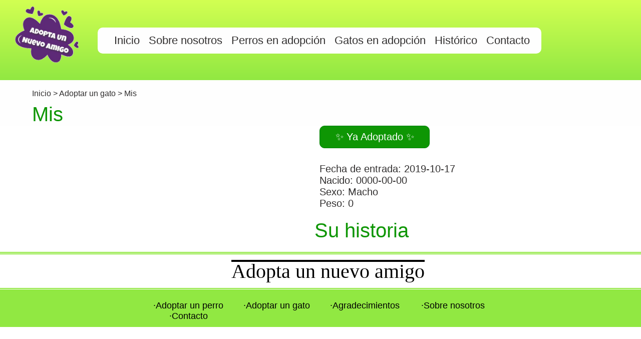

--- FILE ---
content_type: text/html; charset=UTF-8
request_url: https://www.adoptaunnuevoamigo.es/adoptar-un-gato/Mis
body_size: 2084
content:
<!DOCTYPE html>
<html lang="es">
<head>
	<meta http-equiv="Content-type" content="text/html;charset=UTF-8"/>
	<meta name="viewport" content="width=device-width, initial-scale=1.0, maximum-scale=1.0, user-scalable=no"/>
	<link rel="stylesheet" href="https://www.adoptaunnuevoamigo.es/css/estilos.css"/>
	<title>Adopta un nuevo amigo - Ficha Mis</title>
	<meta name="description" content="Adopta a Mis. Este encantador animal te est&aacute; esperando para darte mucho amor. &iquest;Te lo llevas a casa y le das un hogar?">
	<meta property="og:title" content="Adopta un nuevo amigo - Mis" />
	<meta property="og:image" content="https://www.adoptaunnuevoamigo.es/fotos/" />
	<meta property="og:description" content="Colabora con Adopta un nuevo amigo y haz feliz a muchos perros y gatos. Puedes ayudar de muchas formas, &iexcl;descubre la que mejor se adapta a ti!" />	
	<meta name="Keywords" content="Casa de acogida perros, Adoptar un perro en Murcia, como adoptar un perro, perrera cieza, perrera murcia, protectora de animales murcia, donar para los animales">
	<link rel="shortcut icon" href="https://www.adoptaunnuevoamigo.es/images/logo-adopta2.png" />  	
	<link rel="icon" href="https://www.adoptaunnuevoamigo.es/images/logo-adopta2.png" type="image/png" />
	<meta name="author" content="Alba Navalon Martinez y Javier Lopez Diaz"/>
	<meta name="Description" content=""/>
	<style>
		.vv-content{max-width:980px;margin:auto}
		.vv-opacity,.vv-hover-opacity:hover{opacity:0.60}
		.vv-opacity-off,.vv-hover-opacity-off:hover{opacity:1}
		.vv-row-padding:after,.vv-row-padding:before{content:"";display:table;clear:both}
		.vv-section{margin-top:16px!important;margin-bottom:16px!important}
		.vv-col,.vv-half,.vv-third,.vv-twothird,.vv-threequarter,.vv-quarter{float:left;width:100%}
		.vv-row-padding,.vv-row-padding>.vv-half,.vv-row-padding>.vv-third,.vv-row-padding>.vv-twothird,.vv-row-padding>.vv-threequarter,.vv-row-padding>.vv-quarter,.vv-row-padding>.vv-col{padding:0 8px}
		.vv-col.s4{width:25.33333%}
	</style>
	<!-- Global site tag (gtag.js) - Google Analytics -->
<script async src="https://www.googletagmanager.com/gtag/js?id=UA-130228606-1"></script>
<script>
  window.dataLayer = window.dataLayer || [];
  function gtag(){dataLayer.push(arguments);}
  gtag('js', new Date());

  gtag('config', 'UA-130228606-1');
</script></head>
<body >
		<div id="cabecera">
		<a href="/"><img title="Logo de Adopta un nuevo amigo" alt="Logo de Adopta un nuevo amigo" id="logo" src="https://www.adoptaunnuevoamigo.es/images/logo-adopta2.png"></a>
		<div class="tablet titulocabecera">Adopta un nuevo amigo</div>
		<div id="barramenu">
			<a href="/"><div class="elementomenu1">Inicio</div></a>
			<a href="/#sobre-nosotros"><div class="elementomenu">Sobre nosotros</div></a>
			<a href="/adoptar-un-perro"><div class="elementomenu">Perros en adopci&oacute;n</div></a>
			<a href="/adoptar-un-gato"><div class="elementomenu">Gatos en adopci&oacute;n</div></a>
			<a href="/historico"><div class="elementomenu">Hist&oacute;rico</div></a>
			<a href="/contacto"><div class="elementomenu">Contacto</div></a>
		</div>
	</div>	<div class="clear"></div>
	<div id="contenedor">	
	
		<div class="cuerpo"><br/>
			<a href="/">Inicio </a> >  
			<a href="/adoptar-un-gato">Adoptar un gato</a> > Mis			<br/><div class="fichanombre">
				Mis			</div>
			<div class="fichamitad">
			<div class="vv-content" style="max-width:600px">
								<div class="vv-row-padding vv-section">
									</div>
			</div>
			<script>
			var slideIndex = 1;
			showDivs(slideIndex);

			function plusDivs(n) {
			  showDivs(slideIndex += n);
			}

			function currentDiv(n) {
			  showDivs(slideIndex = n);
			}

			function showDivs(n) {
			  var i;
			  var x = document.getElementsByClassName("mySlides");
			  var dots = document.getElementsByClassName("demo");
			  if (n > x.length) {slideIndex = 1}
			  if (n < 1) {slideIndex = x.length}
			  for (i = 0; i < x.length; i++) {
				 x[i].style.display = "none";
			  }
			  for (i = 0; i < dots.length; i++) {
				 dots[i].className = dots[i].className.replace(" vv-opacity-off", "");
			  }
			  x[slideIndex-1].style.display = "block";
			  dots[slideIndex-1].className += " vv-opacity-off";
			}
			</script>
			<center><iframe src="https://www.facebook.com/plugins/share_button.php?href=https://www.adoptaunnuevoamigo.es/adoptar-un-perro/Mis&layout=button&mobile_iframe=true&width=84&height=20&appId" width="84" height="20" style="border:none;overflow:hidden" scrolling="no" frameborder="0" allowTransparency="true"></iframe></center>
			</div>
			<div class="fichamitad">
								<div class="fichaboton">
				 &#x2728; Ya Adoptado  &#x2728;
				</div>
								<div class="clear"></div>
				<div class="fichamitadcontenido">
					Fecha de entrada: 2019-10-17<br/>
					Nacido: 0000-00-00<br/>
					Sexo: Macho<br/>
					Peso: 0<br/>
					<!--Altura: 0 cm (hasta el lomo)-->
				</div>
				<div class="fichanombre">
				Su historia
				</div>
				<p style="text-align:justify">
									</p>
			</div>
		</div>
	</div>
	<div id="pie">
		<div class="zonaimagenpie">
			<a href="/"><div class="titulopie">Adopta un nuevo amigo</div></a>
		</div>
		<div class="zonatextopie">
			
			<a href="/adoptar-un-perro"><div class="textopie">·Adoptar un perro<br/></div></a>
			<a href="/adoptar-un-gato"><div class="textopie">·Adoptar un gato<br/></div></a>
			<a href="/agradecimientos"><div class="textopie">·Agradecimientos<br/></div></a>
			<a href="/#sobre-nosotros"><div class="textopie">·Sobre nosotros<br/></div></a>
			<a href="/contacto"><div class="textopie">·Contacto<br/></div></a>
			<div class="clear"></div>
		</div>
		</div>
	</div>	</div>

--- FILE ---
content_type: text/css
request_url: https://www.adoptaunnuevoamigo.es/css/estilos.css
body_size: 7158
content:
a
{
	text-decoration:none;
	color:#312f2f;
}
p
{
	font-size:20px;
}	

@media screen and (min-width: 980px)
{
	.vv-col.s4{margin:0px;}
	.tablet
	{
		display:none;
	}
	html body
	{
		margin: 0 auto;
	}
	#cabecera
	{
		margin: 0 auto;
		height:160px;
		background: rgba(210,255,82,1);
		background: -moz-linear-gradient(top, rgba(210,255,82,1) 0%, rgba(145,232,66,1) 100%);
		background: -webkit-gradient(left top, left bottom, color-stop(0%, rgba(210,255,82,1)), color-stop(100%, rgba(145,232,66,1)));
		background: -webkit-linear-gradient(top, rgba(210,255,82,1) 0%, rgba(145,232,66,1) 100%);
		background: -o-linear-gradient(top, rgba(210,255,82,1) 0%, rgba(145,232,66,1) 100%);
		background: -ms-linear-gradient(top, rgba(210,255,82,1) 0%, rgba(145,232,66,1) 100%);
		background: linear-gradient(to bottom, rgba(210,255,82,1) 0%, rgba(145,232,66,1) 100%);
		filter: progid:DXImageTransform.Microsoft.gradient( startColorstr='#d2ff52', endColorstr='#91e842', GradientType=0 );
		width:100%;
		border: 1px;
	}	
	#contenedor
	{	
		margin: 0 auto;
		background-color: #fefefe;
		width:100%;
	}
	#contenido
	{	
		font-family: 'Open Sans Condensed', sans-serif;
		float:left;
		min-height:400px;
		border-radius: 40px 40px 40px 40px;
		-moz-border-radius: 40px 40px 40px 40px;
		-webkit-border-radius: 40px 40px 40px 40px;
		border-style: solid 5px;
	}
	#pie
	{
		clear:both;
		background-color: #91e842;
		height: 150px;	
	}
	#logo
	{
		width:150px;
		margin:5px;
		float:left;
		margin-left:20px;
	}
	.titulopie
	{
		font-size:40px;
		padding-top:10px;
		padding-bottom:10px;
		margin-left:30px;
		font-family:impact;
		color:black;
		text-decoration:overline;
		
	}
	.textopie
	{
		color:black;
		font-size:18px;
		font-family:arial;
		cursor:pointer;
		width:25%;
		float:left;
	}
	.textopie:hover
	{
		color:white;
		background-color:green;
	}
	.zonaimagenpie
	{
		width:100%;
		margin:0 auto;
		background-color:white;
		text-align:center;
		border-top:5px double #91e842;
		border-bottom:5px double #91e842;
	}
	.zonatextopie
	{
		width:55%;
		padding-top:20px;
		padding-bottom:20px;
		margin:0 auto;
		text-align:center;
	}
	#barramenu
	{
		background-color:#fefefe;
		height:50px;
		float:left;
		margin-top:55px;
		border-radius: 10px;
		margin-left:20px;
		border:1px dashed white;
		padding-left:13px;
		padding-right:13px;
		
		max-width:77%;
	}
	.elementomenu
	{
		font-family:arial;
		padding:9px;
		font-size:22px;
		float:left;
		color:#312f2f;
		margin-top:3px;
		cursor:pointer;
	}
	.elementomenu1
	{
		font-family:arial;
		padding:9px;
		font-size:22px;
		float:left;
		color:#312f2f;
		margin-left:10px;
		margin-top:3px;
		cursor:pointer;
	}
	.elementomenu:hover
	{
		background-color:#92d050;
		border:1px solid white;
		color:white;		
		border-radius: 10px;
		padding:8px;
		
	}
	.elementomenu1:hover
	{
		background-color:#92d050;
		border:1px solid white;
		color:white;
		border-radius: 10px;
		padding:8px;
	}
	.banner
	{
		margin:0 auto;
		height:370px;
		width:100%;
		border-bottom:1px solid black;
		border-top:1px solid black;
		background-color: white;
	}
	.imagenbanner
	{
		float:left;
		margin-left:20px;
		height:370px;
	}
	.textobanner
	{
		font-size:40px;
		font-family:Impact;
		float:left;
		width:45%;
		padding-top:80px;
		
	}
	.textobanner2
	{
		font-size:30px;
		font-family:Arial;
		float:left;
		width:45%;
		margin-top:10px;
		color:black;
	}
	.botonadoptar
	{
		font-size:30px;
		font-family:Arial;
		float:left;
		background-color:#91e842;
		width:30%;
		margin-top:30px;
		padding:10px;
		border-radius:10px;
		margin-left:7%;
		border:5px groove #0e9604;
		cursor:pointer;
		color:black;
	}
	.botonadoptar:hover
	{
		background-color:#0e9604;
		color:white;
		
	}
	.bannerresumen
	{
		width:100%; 
		background: rgba(210,255,82,1);
		background: -moz-linear-gradient(top, rgba(210,255,82,1) 0%, rgba(145,232,66,1) 100%);
		background: -webkit-gradient(left top, left bottom, color-stop(0%, rgba(210,255,82,1)), color-stop(100%, rgba(145,232,66,1)));
		background: -webkit-linear-gradient(top, rgba(210,255,82,1) 0%, rgba(145,232,66,1) 100%);
		background: -o-linear-gradient(top, rgba(210,255,82,1) 0%, rgba(145,232,66,1) 100%);
		background: -ms-linear-gradient(top, rgba(210,255,82,1) 0%, rgba(145,232,66,1) 100%);
		background: linear-gradient(to bottom, rgba(210,255,82,1) 0%, rgba(145,232,66,1) 100%);
		filter: progid:DXImageTransform.Microsoft.gradient( startColorstr='#d2ff52', endColorstr='#91e842', GradientType=0 );
		-webkit-box-shadow: 0px 4px 5px 0px rgba(0,0,0,0.75);
		-moz-box-shadow: 0px 4px 5px 0px rgba(0,0,0,0.75);
		box-shadow: 0px 4px 5px 0px rgba(0,0,0,0.75);
		padding-bottom:50px;
	}
	.vivito
	{
		font-size:50px;
	}
	.textoindex
	{
		text-align:center;
		font-family:arial;
		font-size:25px;
		padding-top:20px;
		width:90%;

		
	}
	.conjuntobanners
	{
		width:90%;
	}
	.banners
	{
		width:31%;
		float:left;
		margin-top:50px;
		margin-left:10px;
		cursor:pointer;
		border:3px solid white;
		border-radius:50px;
		background-color:white;
	}
	.bannersul
	{
		width:30%;
		border-right:3px solid black;
		float:left;
		margin-top:30px;
		margin-left:10px;
	}
	.banners:hover
	{
		background-color:#91e842;
		border:3px solid black;
		border-radius:50px;
	}
	.textobannerperro
	{
		font-size:35px;
		font-family:Arial;
		float:left;
		width:50%;
		margin-top:8%;
		color:black;
	}
	.imgbannerperro
	{
		width:33%;
	}
	.textocolabora
	{
		font-size:40px;
		font-family:Impact;
		float:left;
		width:90%;
		margin-top:90px;
	}
	.cuadrobalance
	{
		padding:10px;
		width:60%;
		margin-bottom: 40px;
		border-top:0px;
		text-align:center;
	}
	.balance0
	{
		width:33%;
		float:left;
		font-family:arial;
		color:#312f2f;
		font-size:25px;
		
	}
	.balance1
	{
		width:33%;
		float:left;
		font-family:arial;
		color:#312f2f;
		font-size:25px;
		
	}
	.balance2
	{
		width:33%;
		float:left;
		font-family:arial;
		color:#312f2f;
		font-size:25px;
	}
	.numero
	{
		font-size:50px;
		color:#0e9604;
	}
	.clear
	{
		clear:both;
	}
	
	.logonosotros
	{
		float:left;
		width:300px;
	}
	.cuerpo
	{
		width:90%;
		margin:0 auto;
	}
	.perro
	{
		float:left;
		margin-left:10px;
		width:23%;
		padding-bottom:5px;
		margin-bottom:20px;
		border:2px solid #0e9604;
		text-align:center;
	}
	.recuadroperro
	{
		height:250px;
		max-width:300px;
		max-height:310px;
		overflow:hidden;
		margin:0 auto;
	}
	.fotoadoptar
	{
		width:100%;
		
		
	}
	.perro:hover
	{
		-webkit-box-shadow: 0px 0px 19px 0px rgba(0,0,0,0.65);
		-moz-box-shadow: 0px 0px 19px 0px rgba(0,0,0,0.65);
		box-shadow: 0px 0px 19px 0px rgba(0,0,0,0.65);
	}
	.nombreperro
	{
		font-family:arial;
		font-size:25px;
		color:#312f2f;
		padding-left:5px;
	}
	.sexoperro
	{
		font-family:arial;
		font-size:22px;
		color:#0e9604;
	}
	.cuerpo
	{
		width:90%;
		font-family: arial;
		color:#312f2f;
	}
	.fichanombre
	{
		font-size:40px;
		margin-top:10px;
		color:#0e9604;
	}
	.fichanombreh2
	{
		font-size:30px;
		color:#0e9604;
	}
	.fichamitad
	{
		width:49%;
		float:left;
		overflow:hidden;
	}
	.fichatamanofoto
	{
		width:550px;
	}
	.fichaboton
	{
		background-color: #0e9604;
		padding:10px;
		border:1px solid green;
		width:35%;
		color:white;
		border-radius:10px;
		font-size:20px;
		text-align:center;
		float:left;
		margin-left:10px;
		cursor:pointer;
		margin-bottom:20px;
	}
	.fichaboton:hover
	{
		
		color:#0e9604;
		background-color:white;
		padding:9px;
		border:2px solid green;
	}
	.fichamitadcontenido
	{
		padding:10px;
		font-size:20px;
	}
	.textocabeceraperros
	{
		font-size:22px;
		font-family:arial;
		color:#312f2f;
		margin-bottom:50px;
		text-align:justify;
	}
	.imagennosotros
	{
		background-color:white;
		padding:10px;
		float:left;
		border-radius:10px;
		margin-left:25%;
		
	}
	.imagennosotros2
	{
		background-color:white;
		padding:10px;
		float:left;
		border-radius:10px;
		margin-left:10px;
		
	}
	.opcionespreferentes
	{
		width:65%;
		margin-bottom:30px;
		
		
	}
	.opcionescolaborar
	{
		float:left;
		font-size:30px;
		border:3px solid green;
		border-radius:50px;
		margin-left:15px;
		width:30%;
		padding-top:20px;
		padding-bottom:20px;
		cursor:pointer;
	}
	.opcionescolaborar:hover
	{
		color:white;
		background-color:green;
		border-radius:30px;
	}
	.contactomedio
	{
		width:45%;
		float:left;
		padding-left:20px;	
	}
	.contactomedio2
	{
		width:49%;
		float:left;
		padding-left:50px;
		margin-top:20px;		
	}
	.cabeceraforumalario
	{
		width:80%;
		color:white;
		background-color:#0e9604;
		font-family:arial;
		font-size:30px;
		padding:15px;
	}
	.textoformulario
	{
		font-family:arial;
		font-size:20px;
		margin-top:10px;
		
	}
	.textareaformulario
	{
		width:85%;
		height:80px;
		color:grey;
		font-family:arial;
		
	}
	.recuadroformulario
	{
		width:85%;
		height:30px;
	}
	.botonenviar
	{
		width:40%;
		height:50px;
		background-color:#0e9604;
		font-family:arial;
		font-size:22px;
		color:white;
		margin-left:25%;
		margin-top:10px;
		border-radius:5px;
		cursor:pointer;
	}
	.colaboraciones
	{
		margin:0 auto;
		width:100%;
	}
	.cuadradodonar
	{
		float:left;
		width:24%;
	}
	.imagendonar
	{
		-webkit-border-radius: 0px;
		-moz-border-radius: 0px;
		border-radius: 0px;
		width:90%;
	}
	.imagendonar:hover
	{
		-webkit-border-radius: 1000px;
		-moz-border-radius: 1000px;
		border-radius: 1000px;
	}
	.subcolaborar
	{
		background-color: green;
		width:80%;
		padding:5px;
		color:white;
		font-size:25px;
	}
	
}
/*------------------------------------------------------------------------------------------------------------------TABLET----------------------------
--------------------------------------------------------------------------------------------------------------------TABLET----------------------------
--------------------------------------------------------------------------------------------------------------------TABLET----------------------------
--------------------------------------------------------------------------------------------------------------------TABLET----------------------------
--------------------------------------------------------------------------------------------------------------------TABLET----------------------------
--------------------------------------------------------------------------------------------------------------------TABLET---------------------------- */
@media screen and (max-width: 980px) and (min-width: 480px)
{
	.vv-col.s4{margin:20px;}
	html body
	{
		margin: 0 auto;
	}
	#cabecera
	{
		margin: 0 auto;
		height:140px;
		background-color:#0e9604;
		width:100%;
		border: 1px;
	}	
	#contenedor
	{	
		margin: 0 auto;
		background-color: #fefefe;
		width:100%;
			
	}
	#contenido
	{	
		font-family: 'Open Sans Condensed', sans-serif;
		float:left;
		min-height:400px;
		border-radius: 40px 40px 40px 40px;
		-moz-border-radius: 40px 40px 40px 40px;
		-webkit-border-radius: 40px 40px 40px 40px;
		border-style: solid 5px;
	}
	#pie
	{
		clear:both;
		background-color: #91e842;	
	}
	.titulopie
	{
		font-size:40px;
		padding-top:10px;
		padding-bottom:10px;
		margin-left:30px;
		font-family:impact;
		color:black;
		text-decoration:overline;
	}
	.textopie
	{
		color:black;
		font-size:18px;
		font-family:arial;
		cursor:pointer;
		padding-top:5px;
	}
	.textopie:hover
	{
		color:white;
		background-color:green;
	}
	.zonaimagenpie
	{
		width:100%;
		margin:0 auto;
		background-color:#91e842;
		text-align:center;
	}
	.zonatextopie
	{
		width:95%;
		padding-top:5px;
		padding-bottom:20px;
		margin:0 auto;
		text-align:center;
	}
	#logo
	{
		width:100px;
		float:left;
		margin-left:5px;
		margin-right:10px;
		margin-top:5px;
	}
	.titulocabecera
	{
		width:100%;
		font-size:50px;
		padding-top:20px;
		font-family:impact;
		color:white;
		text-decoration:overline;
	}
	#barramenu
	{
		background-color:#fefefe;
		float:left;
		width:100%;
		margin-top:20px;
	}
	.elementomenu
	{
		font-family:arial;
		padding:5px;
		font-size:20px;
		float:left;
		color:#312f2f;
		margin-top:3px;
		cursor:pointer;
	}
	.elementomenu1
	{
		font-family:arial;
		padding:5px;
		font-size:20px;
		float:left;
		color:#312f2f;
		margin-left:5px;
		margin-top:3px;
		cursor:pointer;
	}
	.elementomenu:hover
	{
		background-color:#92d050;
		border:1px solid white;
		color:white;		
		border-radius: 10px;
		padding:4px;
		
	}
	.elementomenu1:hover
	{
		background-color:#92d050;
		border:1px solid white;
		color:white;
		border-radius: 10px;
		padding:4px;
	}
	.banner
	{
		margin:0 auto;
		height:216px;
		width:100%;
		border-bottom:1px solid black;
		border-top:1px solid black;
	}
	.imagenbanner
	{
		width:100%;
		border-radius:50px;
	}
	.bannerprincipalimagen
	{
		width:45%;
		float:left;
	}
	.bannerprincipaltexto
	{
		width:53%;
		float:left;
		margin-top:15px;
	}
	.textobanner
	{
		font-size:30px;
		font-family:Impact;
		background-color:#bee7fb;
		width:50%;
		padding-top:10px;
		
	}
	.textobanner2
	{
		font-size:25px;
		font-family:Arial;
		background-color:#bee7fb;
		width:50%;
		margin-top:10px;
		color:black;
	}
	.botonadoptar
	{
		font-size:25px;
		font-family:Arial;
		float:left;
		background-color:#91e842;
		width:80%;
		margin-top:20px;
		padding:10px;
		border-radius:10px;
		margin-left:7%;
		border:5px groove #0e9604;
		cursor:pointer;
		color:black;
	}
	.botonadoptar:hover
	{
		background-color:#0e9604;
		color:white;
		
	}
	.bannerresumen
	{
		width:100%; 
		background: rgba(210,255,82,1);
		background: -moz-linear-gradient(top, rgba(210,255,82,1) 0%, rgba(145,232,66,1) 100%);
		background: -webkit-gradient(left top, left bottom, color-stop(0%, rgba(210,255,82,1)), color-stop(100%, rgba(145,232,66,1)));
		background: -webkit-linear-gradient(top, rgba(210,255,82,1) 0%, rgba(145,232,66,1) 100%);
		background: -o-linear-gradient(top, rgba(210,255,82,1) 0%, rgba(145,232,66,1) 100%);
		background: -ms-linear-gradient(top, rgba(210,255,82,1) 0%, rgba(145,232,66,1) 100%);
		background: linear-gradient(to bottom, rgba(210,255,82,1) 0%, rgba(145,232,66,1) 100%);
		filter: progid:DXImageTransform.Microsoft.gradient( startColorstr='#d2ff52', endColorstr='#91e842', GradientType=0 );
		-webkit-box-shadow: 0px 4px 5px 0px rgba(0,0,0,0.75);
		-moz-box-shadow: 0px 4px 5px 0px rgba(0,0,0,0.75);
		box-shadow: 0px 4px 5px 0px rgba(0,0,0,0.75);
		padding-bottom:50px;
	}
	.vivito
	{
		font-size:50px;
	}
	.textoindex
	{
		text-align:center;
		font-family:arial;
		font-size:20px;
		padding-top:20px;
		width:90%;

		
	}
	.banners
	{
		width:44%;
		float:left;
		margin-top:50px;
		margin-left:20px;
		cursor:pointer;
		background-color:white;
		border-radius:50px;
	}
	.banners:hover
	{
		background-color:#91e842;
		border:1px solid black;
		border-radius:50px;
	}
	.ordenador
	{
		display:none;
	}
	.bannersul
	{
		width:32%;
		border-right:1px solid black;
		float:left;
		margin-top:30px;
		margin-left:10px;
	}
	
	.textobannerperro
	{
		font-size:30px;
		font-family:Impact;
		float:left;
		width:50%;
		margin-top:20px;
		color:black;
	}
	.imgbannerperro
	{
		width:100px;
	}
	.textocolabora
	{
		font-size:40px;
		font-family:Impact;
		float:left;
		width:90%;
		margin-top:90px;
	}
	.cuadrobalance
	{
		padding:10px;
		
		width:90%;
		margin-bottom: 40px;
		text-align:center;
	}
	.balance0
	{
		width:33%;
		float:left;
		font-family:arial;
		color:#312f2f;
		font-size:20px;
		
	}
	.balance1
	{
		width:33%;
		float:left;
		font-family:arial;
		color:#312f2f;
		font-size:20px;
		
	}
	.balance2
	{
		width:33%;
		float:left;
		font-family:arial;
		color:#312f2f;
		font-size:20px;
	}
	.numero
	{
		font-size:45px;
		color:#0e9604;
	}
	.clear
	{
		clear:both;
	}
	
	.logonosotros
	{
		float:left;
		width:200px;
	}
	.cuerpo
	{
		width:90%;
		margin:0 auto;
	}
	.perro
	{
		float:left;
		margin-left:10px;
		padding-bottom:5px;
		margin-bottom:10px;
		border:2px solid #0e9604;
		text-align:center;
		
	}
	.perro:hover
	{
		-webkit-box-shadow: 0px 0px 19px 0px rgba(0,0,0,0.65);
		-moz-box-shadow: 0px 0px 19px 0px rgba(0,0,0,0.65);
		box-shadow: 0px 0px 19px 0px rgba(0,0,0,0.65);
	}
	.recuadroperro
	{
		height:250px;
		max-width:300px;
		max-height:310px;
		overflow:hidden;
	}
	.fotoadoptar
	{
		width:100%;
		
	}
	.nombreperro
	{
		font-family:arial;
		font-size:25px;
		color:#312f2f;
		padding-left:5px;
	}
	.sexoperro
	{
		font-family:arial;
		font-size:22px;
		color:#0e9604;
	}
	.cuerpo
	{
		width:90%;
		font-family: arial;
		color:#312f2f;
	}
	.fichanombre
	{
		font-size:40px;
		margin-top:10px;
		color:#0e9604;
	}
	.fichanombreh2
	{
		font-size:30px;
		color:#0e9604;
	}
	.fichamitad
	{
		width:49%;
		float:left;
		overflow:hidden;
	}
	.fichatamanofoto
	{
		width:550px;
	}
	.fichaboton
	{
		background-color: #0e9604;
		padding:10px;
		border:1px solid green;
		width:125px;
		color:white;
		border-radius:10px;
		font-size:20px;
		text-align:center;
		float:left;
		margin-left:10px;
		cursor:pointer;
		margin-bottom:20px;
	}
	.fichaboton:hover
	{
		
		color:#0e9604;
		background-color:white;
		padding:9px;
		border:2px solid green;
	}
	.fichamitadcontenido
	{
		padding:10px;
		font-size:20px;
	}
	.textocabeceraperros
	{
		font-size:22px;
		font-family:arial;
		color:#312f2f;
		margin-bottom:50px;
		text-align:justify;
	}
	.imagennosotros
	{
		background-color:white;
		padding:10px;
		float:left;
		border-radius:10px;
		margin-left:25%;
		
	}
	.imagennosotros2
	{
		background-color:white;
		padding:10px;
		float:left;
		border-radius:10px;
		margin-left:10px;
		
	}
	.opcionespreferentes
	{
		width:90%;
		margin-bottom:30px;
		
		
	}
	.opcionescolaborar
	{
		float:left;
		font-size:22px;
		border:3px solid green;
		border-radius:50px;
		margin-left:5px;
		width:30%;
		padding-top:20px;
		padding-bottom:20px;
		cursor:pointer;
	}
	.opcionescolaborar:hover
	{
		color:white;
		background-color:green;
		border-radius:30px;
	}
	.contactomedio
	{
		width:100%;
		float:left;
		padding-left:10px;	
		padding-right:20px;	
	}
	.contactomedio2
	{
		width:100%;
		float:left;
		padding-left:10px;	
		padding-right:20px;	
	}
	.cabeceraforumalario
	{
		width:95%;
		color:white;
		background-color:#0e9604;
		font-family:arial;
		font-size:30px;
		padding:15px;
	}
	.textoformulario
	{
		font-family:arial;
		font-size:20px;
		margin-top:10px;
		
	}
	.textareaformulario
	{
		width:95%;
		height:80px;
		font-family:arial;
		color:grey;
		
	}
	.recuadroformulario
	{
		width:95%;
		height:30px;
	}
	.botonenviar
	{
		width:40%;
		height:50px;
		background-color:#0e9604;
		font-family:arial;
		font-size:22px;
		color:white;
		margin-left:25%;
		margin-top:10px;
		border-radius:5px;
		cursor:pointer;
		margin-bottom:10px;
	}
	.colaboraciones
	{
		margin:0 auto;
		width:100%;
	}
	.cuadradodonar
	{
		float:left;
		width:49%;
		
		margin-bottom:20px;
	}
	.imgdonar
	{
		-webkit-border-radius: 0px;
		-moz-border-radius: 0px;
		border-radius: 0px;
	}
	.imagendonar:hover
	{
		-webkit-border-radius: 1000px;
		-moz-border-radius: 1000px;
		border-radius: 1000px;
	}
	.subcolaborar
	{
		background-color: green;
		width:80%;
		padding:5px;
		color:white;
		font-size:25px;
	}
}

/*------------------------------------------------------------------------------------------------------------------MOVIL----------------------------
--------------------------------------------------------------------------------------------------------------------MOVIL----------------------------
--------------------------------------------------------------------------------------------------------------------MOVIL----------------------------
--------------------------------------------------------------------------------------------------------------------MOVIL----------------------------
--------------------------------------------------------------------------------------------------------------------MOVIL----------------------------
--------------------------------------------------------------------------------------------------------------------MOVIL---------------------------- */
@media screen and (max-width: 480px)
{
.vv-col.s4{margin:23px;}
	html body
	{
		margin: 0 auto;
	}
	#cabecera
	{
		margin: 0 auto;
		height:140px;
		background-color:#0e9604;
		width:100%;
		border: 1px;
	}	
	#contenedor
	{	
		margin: 0 auto;
		background-color: #fefefe;
		width:100%;
			
	}
	#contenido
	{	
		font-family: 'Open Sans Condensed', sans-serif;
		float:left;
		min-height:400px;
		border-radius: 40px 40px 40px 40px;
		-moz-border-radius: 40px 40px 40px 40px;
		-webkit-border-radius: 40px 40px 40px 40px;
		border-style: solid 5px;
	}
	#pie
	{
		clear:both;
		background-color:#91e842;
	}
	.titulopie
	{
		font-size:30px;
		padding-top:10px;
		padding-bottom:10px;
		margin-left:30px;
		font-family:impact;
		color:black;
		text-decoration:overline;
	}
	.textopie
	{
		color:black;
		font-size:18px;
		font-family:arial;
		cursor:pointer;
		width:100%;
		padding-top:5px;
	}
	.textopie:hover
	{
		color:white;
		background-color:green;
	}
	.zonaimagenpie
	{
		width:100%;
		margin:0 auto;
		background-color:#91e842;
		text-align:center;
	}
	.zonatextopie
	{
		width:95%;
		padding-top:5px;
		padding-bottom:20px;
		margin:0 auto;
		text-align:center;
	}
	#logo
	{
		width:100px;
		float:left;
		margin-left:5px;
		margin-right:10px;
		margin-top:5px;
	}
	.titulocabecera
	{
		width:100%;
		font-size:30px;
		padding-top:30px;
		font-family:impact;
		color:white;
		text-decoration:overline;
	}
	#barramenu
	{
		background-color:#fefefe;
		float:left;
		width:100%;
		margin-top:20px;
	}
	.elementomenu
	{
		font-family:arial;
		padding:5px;
		font-size:18px;
		float:left;
		color:#312f2f;
		margin-top:3px;
		cursor:pointer;
	}
	.elementomenu1
	{
		font-family:arial;
		padding:5px;
		font-size:18px;
		float:left;
		color:#312f2f;
		margin-left:5px;
		margin-top:3px;
		cursor:pointer;
	}
	.elementomenu:hover
	{
		background-color:#92d050;
		border:1px solid white;
		color:white;		
		border-radius: 10px;
		padding:4px;
		
	}
	.elementomenu1:hover
	{
		background-color:#92d050;
		border:1px solid white;
		color:white;
		border-radius: 10px;
		padding:4px;
	}
	.banner
	{
		margin:0 auto;
		width:100%;
		border-bottom:1px solid black;
		border-top:1px solid black;
	}
	.bannerprincipalimagen
	{
		width:100%;
		float:left;
	}
	.bannerprincipaltexto
	{
		width:100%;
		float:left;
	}
	.imagenbanner
	{
		width:100%;
		border-radius:50px;
	}
	.textobanner
	{
		font-size:26px;
		font-family:Impact;
		float:left;
		width:100%;
		padding-top:10px;
		
		
	}
	.textobanner2
	{
		font-size:25px;
		font-family:Arial;
		float:left;
		width:100%;
		margin-top:10px;
		color:black;
		text-align:center;
	}
	.botonadoptar
	{
		font-size:25px;
		font-family:Arial;
		float:left;
		background-color:#91e842;
		width:80%;
		margin-top:20px;
		margin-bottom:10px;
		padding:10px;
		border-radius:10px;
		margin-left:7%;
		border:5px groove #0e9604;
		cursor:pointer;
		color:black;
	}
	.botonadoptar:hover
	{
		background-color:#0e9604;
		color:white;
		
	}
	.bannerresumen
	{
		width:100%; 
		background: rgba(210,255,82,1);
		background: -moz-linear-gradient(top, rgba(210,255,82,1) 0%, rgba(145,232,66,1) 100%);
		background: -webkit-gradient(left top, left bottom, color-stop(0%, rgba(210,255,82,1)), color-stop(100%, rgba(145,232,66,1)));
		background: -webkit-linear-gradient(top, rgba(210,255,82,1) 0%, rgba(145,232,66,1) 100%);
		background: -o-linear-gradient(top, rgba(210,255,82,1) 0%, rgba(145,232,66,1) 100%);
		background: -ms-linear-gradient(top, rgba(210,255,82,1) 0%, rgba(145,232,66,1) 100%);
		background: linear-gradient(to bottom, rgba(210,255,82,1) 0%, rgba(145,232,66,1) 100%);
		filter: progid:DXImageTransform.Microsoft.gradient( startColorstr='#d2ff52', endColorstr='#91e842', GradientType=0 );
		
		padding-bottom:50px;
	}
	.vivito
	{
		font-size:30px;
	}
	.textoindex
	{
		text-align:center;
		font-family:arial;
		font-size:20px;
		padding-top:5px;
		width:90%;

		
	}
	.banners
	{
		width:93%;
		float:left;
		margin-top:20px;
		margin-left:10px;
		cursor:pointer;
		border:5px solid #0e9604;
		border-radius:50px;
	}
	.bannersul
	{
		width:32%;
		border-right:1px solid black;
		float:left;
		margin-top:20px;
		margin-left:10px;
	}
	.banners:hover
	{
		background-color:white;
		border:5px solid black;
		border-radius:50px;
	}
	.textobannerperro
	{
		font-size:30px;
		font-family:Impact;
		float:left;
		width:50%;
		margin-top:40px;
		color:black;
		margin-left:10px;
	}
	.imgbannerperro
	{
		width:100px;
	}
	.textocolabora
	{
		font-size:40px;
		font-family:Impact;
		float:left;
		width:90%;
		margin-top:90px;
	}
	.cuadrobalance
	{
		
		width:95%;
		margin-bottom: 40px;
		border-top:0px;
		text-align:center;
	}
	.balance0
	{
		width:100%;
		float:left;
		font-family:arial;
		color:#312f2f;
		font-size:20px;
		padding:5px;
		
	}
	.balance1
	{
		width:100%;
		float:left;
		font-family:arial;
		color:#312f2f;
		font-size:20px;
		padding:5px;
		
	}
	.balance2
	{
		width:100%;
		float:left;
		font-family:arial;
		color:#312f2f;
		font-size:20px;
		padding:5px;
	}
	.numero
	{
		font-size:45px;
		color:#0e9604;
	}
	.clear
	{
		clear:both;
	}
	
	.logonosotros
	{
		width:200px;
	}
	.cuerpo
	{
		width:90%;
		margin:0 auto;
	}
	.perro
	{
		float:left;
		padding-bottom:5px;
		margin-bottom:10px;
		border:2px solid #0e9604;
		text-align:center;
	}
	.perro:hover
	{
		-webkit-box-shadow: 0px 0px 19px 0px rgba(0,0,0,0.65);
		-moz-box-shadow: 0px 0px 19px 0px rgba(0,0,0,0.65);
		box-shadow: 0px 0px 19px 0px rgba(0,0,0,0.65);
	}
	.recuadroperro
	{
		height:250px;
		max-width:300px;
		max-height:310px;
		overflow:hidden;
	}
	.fotoadoptar
	{
		width:100%;
		
	}
	.nombreperro
	{
		font-family:arial;
		font-size:25px;
		color:#312f2f;
		padding-left:5px;
	}
	.sexoperro
	{
		font-family:arial;
		font-size:22px;
		color:#0e9604;
	}
	.cuerpo
	{
		width:90%;
		font-family: arial;
		color:#312f2f;
	}
	.fichanombre
	{
		font-size:40px;
		margin-top:10px;
		color:#0e9604;
	}
	.fichanombreh2
	{
		font-size:20px;
		color:#0e9604;
	}
	.fichamitad
	{
		width:99%;
		float:left;
		overflow:hidden;
	}
	.fichatamanofoto
	{
		width:550px;
	}
	.fichaboton
	{
		background-color: #0e9604;
		padding:10px;
		border:1px solid green;
		width:90%;
		color:white;
		border-radius:10px;
		font-size:20px;
		text-align:center;
		float:left;
		margin-left:10px;
		cursor:pointer;
		margin-bottom:20px;
	}
	.fichaboton:hover
	{
		
		color:#0e9604;
		background-color:white;
		padding:9px;
		border:2px solid green;
	}
	.fichamitadcontenido
	{
		padding:10px;
		font-size:20px;
	}
	.textocabeceraperros
	{
		font-size:22px;
		font-family:arial;
		color:#312f2f;
		margin-bottom:50px;
		text-align:justify;
	}
	.imagennosotros
	{
		background-color:white;
		padding:10px;
		float:left;
		border-radius:10px;
		margin-left:25%;
		
	}
	.imagennosotros2
	{
		background-color:white;
		padding:10px;
		float:left;
		border-radius:10px;
		margin-left:10px;
		
	}
		.opcionespreferentes
	{
		width:90%;
		margin-bottom:30px;
		
		
	}
	.opcionescolaborar
	{
		float:left;
		font-size:22px;
		border:3px solid green;
		border-radius:50px;
		margin-bottom:5px;
		margin-left:15px;
		width:90%;
		padding-top:20px;
		padding-bottom:20px;
		cursor:pointer;
	}
	.opcionescolaborar:hover
	{
		color:white;
		background-color:green;
		border-radius:30px;
	}
	.contactomedio
	{
		width:100%;
		float:left;
	}
	.contactomedio2
	{
		width:100%;
		float:left;
	}
	.cabeceraforumalario
	{
		width:90%;
		color:white;
		background-color:#0e9604;
		font-family:arial;
		font-size:30px;
		padding:15px;
	}
	.textoformulario
	{
		font-family:arial;
		font-size:20px;
		margin-top:10px;
		
	}
	.textareaformulario
	{
		width:95%;
		height:80px;
		font-family:arial;
		color:grey;
		
	}
	.recuadroformulario
	{
		width:95%;
		height:30px;
	}
	.botonenviar
	{
		width:40%;
		height:50px;
		background-color:#0e9604;
		font-family:arial;
		font-size:22px;
		color:white;
		margin-left:25%;
		margin-top:10px;
		border-radius:5px;
		cursor:pointer;
		margin-bottom:10px;
	}
	.colaboraciones
	{
		margin:0 auto;
		width:100%;
	}
	.cuadradodonar
	{
		
		width:90%;
		margin-bottom:20px;
	}
	.imgdonar
	{
		-webkit-border-radius: 0px;
		-moz-border-radius: 0px;
		border-radius: 0px;
	}
	.imagendonar:hover
	{
		-webkit-border-radius: 1000px;
		-moz-border-radius: 1000px;
		border-radius: 1000px;
	}
	.subcolaborar
	{
		background-color: green;
		width:80%;
		padding:5px;
		color:white;
		font-size:25px;
	}
}